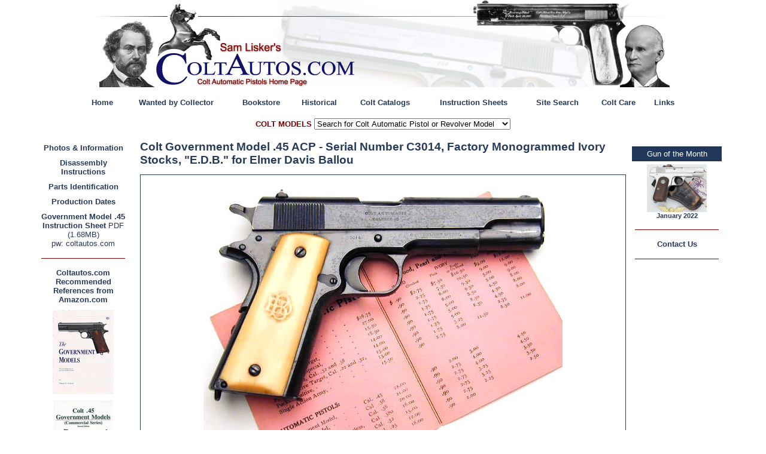

--- FILE ---
content_type: text/html
request_url: http://coltautos.com/1911gm_C3014_1913.htm
body_size: 18732
content:
<html>

<head>
<meta http-equiv="Content-Type" content="text/html; charset=windows-1252">
<meta name="GENERATOR" content="Microsoft FrontPage 6.0">
<meta name="ProgId" content="FrontPage.Editor.Document">
<meta name="description" content="Colt Automatic Pistols is dedicated to collectors and enthusiasts of military and commercial Colt pistols, Colt revolvers, Colt firearms and accessories.">
<meta NAME="KeyWords" CONTENT="Colt, firearms, colt firearms, colt pocket, colt vest pocket, colt automatic, colt pistols, hammerless, pocket hammerless, caliber, calibre, colt pistol, model, vest pocket, colt 1900, colt 1902, colt 1903, colt 1905, 1907, colt 1908, 1909, 1910, colt 1911, colt 1911a1, colt box, colt grips, national match, super match, super .38, ace, service ace, service model ace, Browning, antique, collect, firearm, firearms, pistol, pistols, handgun, handguns, gun, guns, weapons, parts">
<title>Colt Pistols and Revolvers for Firearms Collectors - Government Model .45 
ACP</title>
<link rel="stylesheet" type="text/css" href="elements/site.css">
<style>
<!--
.picdesc {font-family: Arial, Verdana, Helvetica, sans-serif; font-size: 11px; color: maroon} 
-->
</style>
</head>

<body>

<div align="center">
  <center>
  <table border="0" cellpadding="0" cellspacing="0" width="770">
    <tr>
      <td>
		<!--webbot bot="Include" U-Include="elements/header.htm" TAG="BODY" startspan
        -->
<p align="center">
<a href="default.asp">
<img border="0" src="elements/header.jpg" width="959" height="146" alt="Colt Automatic Pistol and Revolver Information - 25 years of Service to Colt Firearms Collectors"></a>

<div align="center">
  <table border="0" cellpadding="5" cellspacing="0" width="1000" bordercolor="#21385A">
    <tr>
      <td align="center"><a href="default.asp">Home</a></td>
      <td align="center"><a href="wants.htm">Wanted by Collector</a></td>
      <td align="center">
		<a href="coltreferencebooks.htm">Bookstore</a></td>
      <td align="center"><a href="history.htm">Historical</a></td>
      <td align="center"><a href="cacatalogs.htm">Colt Catalogs</a></td>
      <td align="center"><a href="cainstructions.htm">Instruction Sheets</a></td>
      <td align="center">
		<a href="casitesearch.htm">Site Search</a></td>
      <td align="center"><a href="coltcare.htm">Colt Care</a></td>
      <td align="center"><a href="calinks.htm">Links</a></td>
    </tr>
    </table>
</div>


<SCRIPT LANGUAGE="JavaScript">

<!-- Begin
function formHandler(myform){
var URL =
document.form.site.options[document.form.site.selectedIndex].value;
window.location.href = URL;
}
// End -->

</SCRIPT>

<FORM NAME="form">
<p align="center"><b><font color="#800000">COLT MODELS</font></b> <SELECT NAME="site" SIZE=1 onChange="javascript:formHandler()">
                  <option selected>Search for Colt Automatic Pistol or Revolver Model</option>
                  <option value="../../1900.htm">Model 1900 .38 ACP</option>
                  <option value="../../1902s.htm">Model 1902 Sporting .38 ACP</option>
                  <option value="../../1902m.htm">Model 1902 Military .38 ACP</option>
                  <option value="../../1903h.htm">Model 1903 Pocket Hammer .38 ACP</option>
                  <option value="../../1903ph.htm">Model 1903 Pocket Hammerless .32 ACP</option>
                  <option value="../../1905.htm">Model 1905 Military .45 ACP</option>
                  <option value="../../1907.htm">Model 1907 .45 ACP U.S. Contract</option>
                  <option value="../../1908ph.htm">Model 1908 Pocket Hammerless .380 ACP</option>
                  <option value="../../1908vp.htm">Model 1908 Vest Pocket .25 ACP</option>
                  <option value="../../Junior.htm">Junior .22 LR & .25 ACP</option>
                  <option value="../../1909.htm">Model 1909 .45 ACP</option>
                  <option value="../../1910.htm">Model 1910 .45 ACP</option>
                  <option value="../../1911.htm">Model 1911 U.S. Army .45 ACP</option>
                  <option value="../../1911a1.htm">Model 1911A1 U.S. Army .45 ACP</option>
                  <option value="../../1911gm.htm">Government Model .45 ACP (Commercial)</option>
                  <option value="../../1911a1ace.htm">Ace .22 LR</option>
                  <option value="../../1911a1gmnm.htm">National Match .45 ACP</option>
                  <option value="../../1911a1smace.htm">Service Model Ace .22 LR</option>
                  <option value="../../1911a1_Super38.htm">Super .38 ACP</option>
                  <option value="../../1911a1_SuperMatch38.htm">Super Match .38 ACP</option>
                  <option value="../../45-22cu.htm">.45-.22 Conversion Unit</option>
                  <option value="../../22-45cu.htm">.22-.45 Service Model Conversion Unit</option>
                  <option value="../../woodsmans/Woodsman.htm">.22 Target, Woodsman, Match Target and related</option>
                  <option value="">------------------------------ Revolvers -----------------------------</option>
                  <option value="../../SA/SAA/SingleActionArmy.htm">Single Action Army & Bisley</option>
                  <option value="../../SA/NL/newline.htm">New Line</option>
                  <option value="../../DA/ArmySpecial/ArmySpecial.htm">Army Special .32-20,.38 & .41</option>
                  <option value="../../DA/BankersSpecial/BankersSpecial.htm">Bankers Special .22 & .38</option>
                  <option value="../../DA/CampPerry/CampPerry.htm">Camp Perry .22</option>
                  <option value="../../DA/Commando/Commando.htm">Commando .38</option>
                  <option value="../../DA/DetectiveSpecial/DetectiveSpecial.htm">Detective Special .38</option>
                  <option value="../../DA/NewArmyNavy/NewArmyNavy.htm">New Army & New Navy</option>
                  <option value="../../DA/NewPocket/NewPocket.htm">New Pocket</option>
                  <option value="../../DA/NewPolice/NewPolice.htm">New Police</option>
                  <option value="../../DA/NewServiceTarget/NewServiceTarget.htm">New Service & New Service Target</option>
                  <option value="../../DA/OfficialPolice/OfficialPolice.htm">Official Police</option>
                  <option value="../../DA/PocketPositive/PocketPositive.htm">Pocket Positive</option>
                  <option value="../../DA/PolicePositive/PolicePositive.htm">Police Positive, Police Positive Target and Pequano</option>
                  <option value="../../DA/PolicePositive_st/PolicePositive_st.htm">Police Positive Special Target .22 Short & Long Rifle</option>
                  <option value="../../DA/ShootingMaster/ShootingMaster.htm">Shooting Master</option>
                  <option value="">------------------------------ Derringers ----------------------------</option>
                  <option value="../../SA/Thuer/Thuer41.htm">Thuer Third Model Derringer 41</option>
  </select>
  </p>
  </form>

<!--webbot bot="Include" i-checksum="34774" endspan --></td>
    </tr>
  </table>
  </center>
</div>
<div align="center">
  <center>
  <table border="0" cellpadding="5" cellspacing="0" width="1000">
    <tr>
      <td width="150" valign="top">
		<!--webbot bot="Include" U-Include="elements/1911gm_left-menu.htm" TAG="BODY" startspan -->
<div align="left">
  <table border="0" cellpadding="5" width="150" bordercolor="#21385A" style="border-collapse: collapse">
    <tr>
      <td align="center"><a href="1911gmci.htm">Photos &amp; Information</a></td>
    </tr>
    <tr>
      <td align="center"><a href="1911gmdi.htm">Disassembly Instructions</a></td>
    </tr>
    <tr>
      <td align="center"><a href="1911gmprt.htm">Parts Identification</a></td>
    </tr>
    <tr>
      <td align="center"><a href="1911gmpd.htm">Production Dates</a></td>
    </tr>
    <tr>
      <td align="center">
		<a target="_blank" href="pdf/Colt_GovtModel.pdf">Government Model .45 Instruction Sheet</a> PDF (1.68MB)<br>
		pw: coltautos.com</td>
    </tr>
    <tr>
      <td align="center">
		<hr color="#800000" size="1"></td>
    </tr>
    <tr>
      <td align="center">
		<a href="coltreferencebooks.htm">Coltautos.com Recommended References from 
		Amazon.com</a></td>
    </tr>
    <tr>
      <td align="center">
		<a target="_blank" href="https://www.amazon.com/gp/product/0917218248/ref=as_li_tl?ie=UTF8&tag=coltautocomcolta&camp=1789&creative=9325&linkCode=as2&creativeASIN=0917218248&linkId=994f3065fc3632aaefa17b7e07d92db6">
		<img border="0" src="images/GoddardGM_20100808.gif" width="102" height="141" alt="The Government Models -- Click Here to Order!"></a></td>
    </tr>
    <tr>
      <td align="center">
		<font face="Arial">
    	<a target="_blank" href="https://www.amazon.com/gp/product/0963397117/ref=as_li_tl?ie=UTF8&tag=coltautocomcolta&camp=1789&creative=9325&linkCode=as2&creativeASIN=0963397117&linkId=b574c1ad19fea9dd98c2c1564d722ed3">
    <img border="0" src="images/clawsoncommercial.jpg" width="100" height="149" alt="Colt .45 Government Models -- Click Here to Order!"></a></font></td>
    </tr>
    </table>
</div>
<script type="text/javascript"><!--
google_ad_client = "ca-pub-6853019541292223";
/* HomeLeftNavLinksColtautos */
google_ad_slot = "5589656757";
google_ad_width = 160;
google_ad_height = 600;
//-->
</script>
<script type="text/javascript"
src="http://pagead2.googlesyndication.com/pagead/show_ads.js">
</script>
<!--webbot bot="Include" i-checksum="36747" endspan -->&nbsp;<p>&nbsp;</td>
      <td valign="top">
        <h1>Colt Government Model .45 ACP - Serial Number C3014,
Factory Monogrammed Ivory Stocks, &quot;E.D.B.&quot; for Elmer Davis Ballou</h1>

<div align="center">

<table cellpadding="5" bgcolor="#FFFFFF" style="border-collapse: collapse" width="95%" border="1" bordercolor="#273A5B" cellspacing="0">
  <tr>
    <td>
      <p align="center">
      <img border="0" src="images/1911gm_C3104f1.jpg" width="600" height="450"> 
      </p>
    	<b>Early Colt Government Model Serial Number 
    C3014</b>&nbsp; - A single gun shipment shipped May 29, 1913 to Peirson Hardware, 
    Pittsfield, MA, this pistol is 
    fitted with a beautiful set of monogrammed ivory stocks that letter to the 
    gun.&nbsp;<p>This is the <u>first</u> Government 
    Model listed with ivory grips and is also the <u>first</u> of seven documented 
    examples with factory monogrammed grips.</p>
		<p>
		<img border="0" src="images/1880Census-Ballou.jpg" width="800" height="113"></p>
		<p><b>1880 Census entry for the Ballou Family</b> - Elmer D, Ballou 
		(third line form the top) is age 26 at the time and is listed as a 
		Basket Manufacturer.</p>
		<p><b>Factory monogrammed ivory grips feature a relief carved monogram &quot;E.D.B.&quot; for 
    E.D. Ballou </b>(Colt letter indicates 
    <b><i>E.D. Ballon </b>and Goddard indicates 
    <b>E.D. Ballou</b></i><b>) </b>on the right grip<b>.</b>&nbsp; <b>Elmer 
		Davis Ballou (August 31, 1853 - May 20, 1942)</b> was a farmer and 
		businessman who was in the basket manufacturing business. </p>
		<p align="center">
    <img border="0" src="images/1911gm_C3104h.jpg" width="400" height="196"></p>
    <p>
    In 1916, the price of the Government Model was $22.00 and 
    factory ivory stocks were available for an additional $5.00.&nbsp; The fact 
	that the price of special order stocks was roughly equivalent to 25% of the 
	cost of the pistol, resulted in few sets of these stocks being ordered as an 
	option.<p align="center">
    <img border="0" src="images/Colt-GM-C3014-SpecialOrderE.jpg" width="800" height="336"><p>
    <b>Colt Government Model serial number C3014 with factory monogrammed ivory 
	stocks</b> - Original entry from the Colt Special Ledgers which were used to 
	record all factory special order Colts and embellishments.&nbsp; Note how 
	the entry includes the actual drawing of the monogram on the right stock.<p align="center">
    <img border="0" src="images/US-Patent-217572.JPG" width="489" height="713"><p align="left">
    <b>Elmer Davis Ballou - </b>filed for and was awarded US Patent 217,572 for 
	a Basket patented on July 15, 1879.<p align="center">
      <img border="0" src="images/1911gm_C3104d1.jpg" width="600" height="378">&nbsp;<p align="left">
		<b>Colt Government Model serial number C3014 with factory monogrammed 
		ivory stocks</b> - Left side view showing plain ivory 
      grip.<p align="center">&nbsp;<img border="0" src="images/1911gm_C3104b1.jpg" width="585" height="480"><p align="left">
      <b>Colt Government Model serial number C3014 with factory monogrammed 
		ivory stocks</b> -&nbsp;Close-up of the &quot;<b>EDB</b>&quot; monogram. </p>
      <p align="center">&nbsp;<img border="0" src="images/1911gm_C3104c1.jpg" width="600" height="450"><p>
		<b>Colt Government Model serial number C3014 with factory monogrammed 
		ivory stocks</b> - Right side showing
      serial number and <b>GOVERNMENT MODEL</b> mark on the forward part of the frame.&nbsp; 
      &quot;<b>K</b>&quot; on upper right flat of the trigger guard indicates that this pistol 
      was returned to Colt at some point, possibly for the later finish it now 
      contains.</p>
      <p align="center">
      <img border="0" src="images/1911gm_C3104a1.jpg" width="600" height="384"><p align="left">
      <b>Colt Government Model serial number C3014 with factory monogrammed 
		ivory stocks</b> - right side.</td>
  </tr>
  </table>
</div>
		</td>
      <td width="150" valign="top">
		<!--webbot bot="Include"
        U-Include="elements/right-menu.htm" TAG="BODY" startspan -->
<div align="center">
  <div align="left">
  <table border="0" cellpadding="5" width="150" bordercolor="#21385A" style="border-collapse: collapse">
    <tr>
      <td>
<div class="addthis_toolbox addthis_default_style ">
<p align="center">
<a class="addthis_button_preferred_1"></a>
<a class="addthis_button_preferred_2"></a>
<a class="addthis_button_preferred_3"></a>
<a class="addthis_button_preferred_4"></a>
<a class="addthis_button_compact"></a>
<a class="addthis_counter addthis_bubble_style"></a>
</div>
</td>
    </tr>
    <tr>
      <td bgcolor="#21385A">
        <p align="center"><font color="#FFFFFF">Gun of the Month</font></td>
    </tr>
    <tr>
      <td>

        <p class="smallblue" align="center">
				<a href="cagotm202201.htm">
				<img border="0" src="images/1908ph_100046b-421B7641_small.jpg" xthumbnail-orig-image="../images/1908ph_100046b-421B7641.jpg" width="100" height="80"></a><br>
				<a href="cagotm202201.htm">January 2022</a></p>
      </td>
    </tr>
    <tr>
      <td>
		<hr color="#800000" size="1">
      </td>
    </tr>
    <tr>
      <td>
        <p align="center">
		<a href="mailto:slisker@coltautos.com?subject=Coltautos.com Questions / Comments">
		Contact Us</a></td>
    </tr>
    <tr>
      <td>
		<hr color="#800000" size="1">
      </td>
    </tr>
    </table>
	</div>
	<p align="center"><div id="google_translate_element"></div><script>
function googleTranslateElementInit() {
  new google.translate.TranslateElement({
    pageLanguage: 'en',
    gaTrack: true,
    layout: google.translate.TranslateElement.InlineLayout.SIMPLE
  }, 'google_translate_element');
}
</script><script src="http://translate.google.com/translate_a/element.js?cb=googleTranslateElementInit"></script></p>
	</div>
	
<script async src="https://pagead2.googlesyndication.com/pagead/js/adsbygoogle.js"></script>
<ins class="adsbygoogle"
     style="display:inline-block;width:160px;height:600px"
     data-ad-client="ca-pub-6853019541292223"
     data-ad-slot="9121064898"></ins>
<script>
     (adsbygoogle = window.adsbygoogle || []).push({});
</script>

<script type="text/javascript" src="http://s7.addthis.com/js/250/addthis_widget.js#pubid=ra-4f29ec6a27d7a100"></script>
<!-- AddThis Button END -->
<!--webbot bot="Include" i-checksum="1965" endspan --><p>&nbsp;</td>
    </tr>
  </table>
  </center>
</div>
<div align="center">
  <center>
  <table border="0" cellpadding="0" cellspacing="0" width="770">
    <tr>
      <td>
		<!--webbot bot="Include" U-Include="elements/cafooter.htm" TAG="BODY" startspan
        -->

<center>

  <table border="0" width="95%" cellpadding="5" style="border-collapse: collapse" bordercolor="#273A5B">
	<tr>
		<td align="center">

<hr color="#800000" size="1">

<!-- Google AdSense -->

<script async src="https://pagead2.googlesyndication.com/pagead/js/adsbygoogle.js"></script>
<ins class="adsbygoogle"
     style="display:inline-block;width:728px;height:90px"
     data-ad-client="ca-pub-6853019541292223"
     data-ad-slot="7897969566"></ins>
<script>
     (adsbygoogle = window.adsbygoogle || []).push({});
</script>

<!-- End Google Analytics -->

		</td>
	</tr>
	<tr>
		<td align="center">
</td>
	</tr>
	<tr>
		<td align="center">

<hr color="#800000" size="1">
		</td>
	</tr>
	<tr>
		<td align="center"><a href="default.asp">Home</a> | 
		<a href="wants.htm">Wants</a> |
<a href="cagotm2020.htm">Gun of the Month</a> | <a href="history.htm">Historical Info</a>
| <a href="cainstructions.htm">Instruction Sheets</a><br>
 		<a href="casitesearch.htm">Site Search</a>|
		<a href="coltreferencebooks.htm">Online Bookstore</a> | <a href="coltcare.htm">Colt Care</a> | 
		<a href="calinks.htm">Links</a><br>
<br>
		<a href="mailto:pistols@coltautos.com?subject=Coltautos.com Questions / Comments">
<b>Questions / Comments?
Contact Us!</b><font size="2">
</font></a><font size="2">
<br>
&nbsp;</font></td>
	</tr>
	<tr>
		<td align="center">
<p align="center">The Rampant Horse and Colt logos are registered <br>
trademarks of Colt's Manufacturing Company, Inc. Hartford, CT</p>
    	<p align="center">Copyright © 1996 - 2025 by Coltautos.com.&nbsp;All rights reserved.<br>
		Please read our online <a href="caprivacy.htm">Privacy Statement</a><br>
The Coltautos.com logos and all proprietary artwork and photos are the property 
		of Coltautos.com and may not be reproduced or
distributed without expressed written permission.</p>
    	</td>
	</tr>
	</table>
  </center>
</div>
<!-- Old Google Analytics Script
<script src="http://www.google-analytics.com/urchin.js" type="text/javascript">
</script><script type="text/javascript">
_uacct = "UA-2202724-1";
urchinTracker();
</script>
-->
<!--webbot bot="Include" i-checksum="7938" endspan --></td>
    </tr>
  </table>
  </center>
</div>

</body>

</html>


--- FILE ---
content_type: text/html; charset=utf-8
request_url: https://www.google.com/recaptcha/api2/aframe
body_size: 250
content:
<!DOCTYPE HTML><html><head><meta http-equiv="content-type" content="text/html; charset=UTF-8"></head><body><script nonce="7Dn35x-QOriLWcUbDTIMyQ">/** Anti-fraud and anti-abuse applications only. See google.com/recaptcha */ try{var clients={'sodar':'https://pagead2.googlesyndication.com/pagead/sodar?'};window.addEventListener("message",function(a){try{if(a.source===window.parent){var b=JSON.parse(a.data);var c=clients[b['id']];if(c){var d=document.createElement('img');d.src=c+b['params']+'&rc='+(localStorage.getItem("rc::a")?sessionStorage.getItem("rc::b"):"");window.document.body.appendChild(d);sessionStorage.setItem("rc::e",parseInt(sessionStorage.getItem("rc::e")||0)+1);localStorage.setItem("rc::h",'1768420132976');}}}catch(b){}});window.parent.postMessage("_grecaptcha_ready", "*");}catch(b){}</script></body></html>

--- FILE ---
content_type: text/css
request_url: http://coltautos.com/elements/site.css
body_size: 1178
content:
BODY		{
		background-color:#ffffff ;
		margin-top:0%;
		margin-bottom:0%;
		margin-left:0%;
		margin-right:0%;
		}

TD		{
		font-family: Verdana, Arial, Helvetica, sans-serif;
		font-size: 10pt;
		color: #273A5B;
		}

A:link		{
		color: #273A5B;
		text-decoration: none;
		font-weight: bold;
		font-family: Verdana, Arial, Helvetica, sans-serif;
		}

A:visited	{
		color: #273A5B;
		text-decoration: none;
		font-weight: bold;
		font-family: Verdana, Arial, Helvetica, sans-serif;
		}

A:active	{
		color: #273A5B;
		text-decoration: none;
		font-weight: bold;
		font-family: Verdana, Arial, Helvetica, sans-serif;
		}

A:hover		{
		color: #1E5FA2;
		text-decoration:underline;
		font-weight: bold;
		font-family: Verdana, Arial, Helvetica, sans-serif;
		}

H1		{
		font-family: Verdana, Arial, Helvetica, sans-serif;
		font-size: 14pt;
		font-weight: bold;
		color: #273A5B;
		}
		
H2		{
		font-family: Verdana, Arial, Helvetica, sans-serif;
		font-size: 12pt;
		color: #273A5B;
		}
		

.smallblue	{
		font-family: Verdana, Arial, Helvetica, sans-serif;
		font-size: 8pt;
		font-weight: normal;
		color: #273A5B;
		}